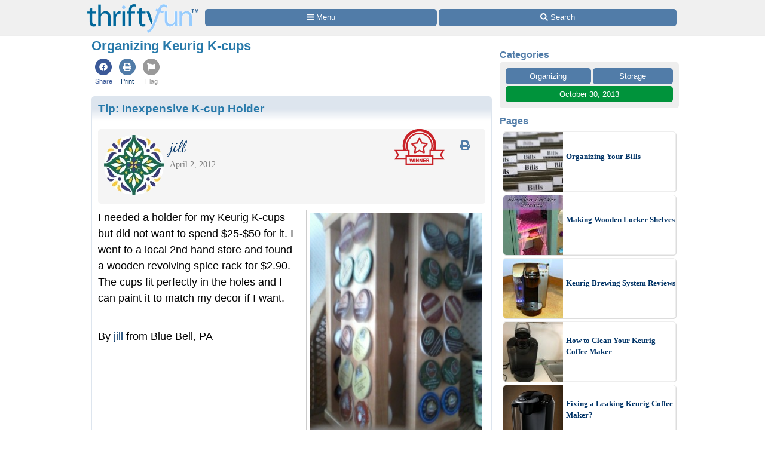

--- FILE ---
content_type: text/html
request_url: https://www.thriftyfun.com/Organizing-Keurig-K-cups.html
body_size: 16707
content:
<!doctype html>
<html lang="en" xmlns="http://www.w3.org/1999/xhtml" xmlns:fb="https://www.facebook.com/2008/fbml"><head><meta charset="utf-8"><title>Organizing Keurig K-cups | ThriftyFun</title><meta http-equiv="X-UA-Compatible" content="IE=edge"><meta http-equiv="Content-Language" content="en"><meta name="Description" content="Keurig coffee makers are a fast and easy way to have a delicious cup of coffee in the morning. Keep your different flavors of K-cups organized so you can find the one you want, when you need it. This is a guide about organizing Keurig K-cups."><meta name="robots" content="index,follow,max-image-preview:large"><meta name="viewport" content="width=device-width,minimum-scale=1,initial-scale=1"><meta property="fb:app_id" content="188693417815572"><meta property="og:image" content="https://img.thrfun.com/img/085/082/kcups_x1.jpg"><meta property="og:site_name" content="ThriftyFun"><meta property="og:title" content="Organizing Keurig K-cups"><meta property="og:type" content="article"><meta property="og:url" content="https://www.thriftyfun.com/Organizing-Keurig-K-cups.html"><meta property="og:description" content="Keurig coffee makers are a fast and easy way to have a delicious cup of coffee in the morning. Keep your different flavors of K-cups organized so you can find the one you want, when you need it. This is a guide about organizing Keurig K-cups."><link rel="canonical" href="https://www.thriftyfun.com/Organizing-Keurig-K-cups.html"><link href="https://fonts.googleapis.com/css?family=Dancing%20Script&amp;display=swap" media="all" rel="stylesheet"><style>html{color:#000;background:#FFF}body{font:18px/1.5 verdana,helvetica,clean,sans-serif;*font-size:small;*font:x-small;margin:0;padding:0}a:visited,a:link{color:#036;text-decoration:none}a:hover{color:#999;text-decoration:underline}div,h4{margin:0}h1,h2,h3{margin:1em 0}p{margin-bottom:1em}div,h1,h2,h3,h4,p{padding:0}img{border:0}h1,h2,h3,h4{font-weight:bold}h4{font-size:100%}h1{font-size:138.5%}h2{font-size:123.1%}h3{font-size:108%}.tf_gd_sel{-webkit-appearance:none;font-size:16px;height:100%;left:0;opacity:0;position:absolute;top:0;width:100%}.tf_gd_btn{background:#517ca8;border-radius:5px;border-width:0;box-sizing:border-box;color:#fff;cursor:pointer;display:inline-block;font-style:normal;font-weight:normal;line-height:1.5;overflow:hidden;padding:.4em 1em;text-align:center;text-decoration:none;vertical-align:middle;white-space:pre}.tf_gd_nil{-webkit-appearance:none;background:0;border:0;margin:0;padding:0;text-decoration:none}button.tf_gd_nil{line-height:19.5px}.tf_gd_rbn{box-sizing:border-box;clear:both;display:-webkit-box-flex;display:-moz-box-flex;display:-webkit-flex;display:-ms-flex;display:flex;margin:20px auto 10px;position:relative;text-align:center;width:100%}.tf_gd_rbn_btn,a.tf_gd_rbn_btn{background:#517ca8;border-radius:5px;color:#fff;cursor:pointer;display:inline-block;flex:1 1 30%;margin-right:3px;max-height:1.8em;overflow:hidden;padding:.4em 1em;text-decoration:none;text-overflow:ellipsis;white-space:pre;width:25%}.tf_gd_rbn_thb,a.tf_gd_rbn_thb{background:#00933B;flex:1 1 30%;max-width:72px}.tf_gd_rbn_flg,a.tf_gd_rbn_flg{background:#999;flex:1 1 3%;max-width:26px;min-width:26px}.tf_gd_rbn_min,a.tf_gd_rbn_min{flex:1 1 30%;max-width:144px}.tf_gd_rbn_lbl,.tf_gd_rbn_rpy{background:#fff;color:#00933B;cursor:auto;flex:1 1 20%;padding:.4em 0;text-align:right}.tf_gd_rbn_rpy{flex:1 1 50%}.tf_gd_btn,.tf_gd_rbn,.tf_gd_fnt{font-family:"Lucida Grande","Lucida Sans Unicode",sans-serif;font-size:13px;font-weight:normal}.sb_26{background:#fff;border-radius:4px;color:#517ca8;display:inline-block;height:15px;padding:3px;vertical-align:top;width:15px}.sb_26 .ga{margin-top:-1px}.sb_26 .sa{height:15px;margin-top:-1px;width:15px}.sb_14{color:#517ca8;font-family:"Lucida Grande","Lucida Sans Unicode",sans-serif;font-size:16px;font-weight:bold;margin:0 10px;padding-top:10px;text-align:left}.sb_17{bottom:72px;position:fixed;width:300px}.sb_10{background:#eee;border-radius:5px;box-sizing:border-box;clear:both;display:-webkit-box-flex;display:-moz-box-flex;display:-webkit-flex;display:-ms-flex;display:flex;flex-wrap:wrap;font-family:"Lucida Grande","Lucida Sans Unicode",sans-serif;font-size:13px;margin:0 10px}a.sb_9,span.sb_9{background:#517ca8;border-radius:5px;box-sizing:border-box;color:#fff;flex:1 1 auto;margin:0 3px 3px 0;max-height:2.2em;min-width:80px;overflow:hidden;padding:.3em 1em;text-decoration:none;white-space:pre}a.sb_9{cursor:pointer}.sb_3{padding:10px 7px 7px 10px}a.sb_1{background:#517ca8;border-radius:5px;box-sizing:border-box;color:#fff;cursor:pointer;flex:1 1 33%;margin:0 3px 3px 0;overflow:hidden;padding:.3em 1em;text-align:left;text-decoration:none;text-overflow:ellipsis;white-space:pre}.sb_2{box-sizing:border-box;flex:1 1 33%;margin:0 3px 0 0;padding:0 1em}#sb_27{margin:0 0 10px 0;width:100%}#_tf_28{margin-bottom:0;margin-top:0}.sa-gsocial{color:#517ca8;font-size:28px;padding:1px}.sa-c-white{color:#fff}.st_tf18340595_29{box-sizing:border-box;margin:0 -2px;overflow:hidden;text-align:left;width:100%}.st_tf18340595_30{box-sizing:border-box;display:inline-block;vertical-align:top}.st_tf18340595_32{box-sizing:border-box;display:-webkit-box-flex;display:-moz-box-flex;display:-webkit-flex;display:-ms-flex;display:flex;flex-wrap:wrap;font-size:16px;min-height:58px;overflow:hidden;width:100%}.st_tf18340595_35{color:#537DA6;cursor:pointer;display:inline-block;flex:1 1 auto;flex-align:center;line-height:18px;padding:5px 3px;text-align:center;vertical-align:top}.st_tf18340595_40{font-size:11px;text-align:center}.st_tf18340595_43{color:#3B5998}.st_tf18340595_39{color:#999}.img_ctr{text-align:center}html{background:#fff}body{background:#fff;margin:0 auto;max-width:1000px}#tf_body{background:#fff}#tf_hdr_bkg{background:#f0f0f0;border-bottom:solid 2px #eee;box-sizing:border-box;font-size:16px;height:45px;left:0;position:absolute;text-align:center;top:0;width:100%;z-index:10001}#hdr_61,#hdr_62{box-sizing:border-box;display:-webkit-box-flex;display:-moz-box-flex;display:-webkit-flex;display:-ms-flex;display:flex;margin:0 auto;max-width:1000px;white-space:pre;width:100%}#hdr_64{display:none}#hdr_65{height:36px;margin:5px 4px 0;vertical-align:top;width:140px}#hdr_66{box-sizing:border-box;display:inline-block;float:left;width:148px}#tf_hdr_arg{box-sizing:border-box;display:inline-block;width:calc(100% - 148px)}#hdr_67{box-sizing:border-box;display:-webkit-box-flex;display:-moz-box-flex;display:-webkit-flex;display:-ms-flex;display:flex;font-family:"Lucida Grande","Lucida Sans Unicode",sans-serif;font-size:13px;height:30px;margin-top:7px;padding:0 4px 0 5px;text-align:left;width:100%}a.hdr_70,span.hdr_70{display:none}a.hdr_69,span.hdr_69{display:inline-block}a.hdr_68,span.hdr_68{background:#517ca8;box-sizing:border-box;color:#fff;cursor:pointer;flex:1 1 auto;margin-right:1px;max-height:2.2em;min-width:16%;overflow:hidden;padding:.3em 0;text-align:center;text-decoration:none;white-space:pre}a.hdr_68:first-child,span.hdr_68:first-child{border-bottom-left-radius:5px;border-top-left-radius:5px}a.hdr_68:last-child,span.hdr_68:last-child{border-bottom-right-radius:5px;border-top-right-radius:5px}#hdr_71{height:45px}.hdr_act_msg{color:#a9bfd6;font-size:smaller;vertical-align:top}#ftr_72{clear:both;font-size:14px;margin:10px 0 126px 0;padding:20px;text-align:center}#tf_hdr_arw{bottom:19px;color:#517ca8;display:none;font-size:38px;height:38px;right:5px;position:fixed;width:38px;z-index:10002}.tf_gd_ad{display:inline-block;text-align:center}.tf_gd_tb{overflow:auto;overflow-y:hidden}.tf_gd_img{border:0;box-sizing:border-box;display:inline-block;float:right;height:auto;margin:0;max-width:calc(100% - 350px);min-width:150px;padding:0 0 10px 20px}.tf_gd_bdr{border-style:solid;border-width:1px}.tf_gd_big{font-size:16px}.tf_gd_bwd{min-width:30%}.tf_gd_bsm{font-size:10px}.tf_gd_rgt{float:right;margin-left:10px}.tf_gd_lft{float:left;margin-right:10px}.tf_gd_fd_act{cursor:pointer}.tf_gd_fd_div{position:relative}.tf_gd_fd_fade{background:rgba(255,255,255,0.5);background:linear-gradient(rgba(255,255,255,0),rgba(255,255,255,0.75),rgba(255,255,255,1));bottom:0;box-sizing:border-box;height:2em;overflow:hidden;position:absolute;text-align:center;width:100%;z-index:10}.tf_gd_fd_wbn{margin:5px;text-align:center}.tf_gdb_wht,a.tf_gdb_wht{background:#fff;color:#517ca8}.tf_gdb_grn,a.tf_gdb_grn{background:#00933B}.tf_gdb_gry,a.tf_gdb_gry{background:#ccc}.tf_gdb_drk,a.tf_gdb_drk{background:#999}.tf_gdb_red,a.tf_gdb_red{background:#C92228}.tf_gdb_orn,a.tf_gdb_orn{background:orange}.tf_gdb_brn,a.tf_gdb_brn{background:#945200}.tf_gdb_prp,a.tf_gdb_prp{background:#aa27a4}.tf_gdb_fbk,a.tf_gdb_fbk{background:#3B5998}.tf_gdc_blk,a.tf_gdc_blk{border-color:#000;color:#000}.tf_gdc_grn,a.tf_gdc_grn{border-color:#00933B;color:#00933B}.tf_gdc_gry,a.tf_gdc_gry{border-color:#ccc;color:#ccc}.tf_gdc_drk,a.tf_gdc_drk{border-color:#555;color:#555}.tf_gdc_red,a.tf_gdc_red{border-color:#C92228;color:#C92228}.tf_gdc_orn,a.tf_gdc_orn{border-color:orange;color:orange}.tf_gdc_brn,a.tf_gdc_brn{border-color:#945200;color:#945200}.tf_gdc_prp,a.tf_gdc_prp{border-color:#aa27a4;color:#aa27a4}.tf_gdc_fbk,a.tf_gdc_fbk{border-color:#3B5998;color:#3B5998}.tf_gd_clr{clear:both}.tf_gd_nw{white-space:nowrap}.bnr_tf{display:none}.bv2m_loc{clear:both;display:-webkit-box-flex;display:-moz-box-flex;display:-webkit-flex;display:-ms-flex;display:flex;flex-wrap:wrap;margin-right:5px}.bv2m_wrp,.bv2n_wrp{background:#fff;box-sizing:border-box;display:inline-block;flex:1 1 240px;margin:5px 0 0 5px;max-width:520px;min-width:260px;position:relative;vertical-align:top;width:100%}.bv2m_pad{background:#fff;margin:0 5px}.bv2m_div,.bv2n_div{border-radius:5px;border:solid 1px #eee;box-sizing:border-box;box-shadow:1px 1px 0 #ddd;cursor:pointer;text-align:left}.bv2m_div{height:176px}.bv2n_div{height:101px}.bv2m_ad{border-radius:5px;border:solid 1px #eee;box-shadow:1px 1px 0 #ddd;box-sizing:border-box;padding-right:5px}.bv2m_txt,.bv2n_txt{box-sizing:border-box;display:inline-block;font-family:Verdana;margin:0 0 0 5px;min-height:24px;overflow:hidden;vertical-align:middle;position:relative}.bv2m_txt{font-size:14px;max-height:175px;width:calc(100% - 180px)}.bv2n_txt{font-size:13px;max-height:100px;width:calc(100% - 105px)}.bv2m_byl{display:inline-block;margin-top:5px;width:100%}.bv2m_fdr{background:rgba(255,255,255,0.5);background:linear-gradient(rgba(255,255,255,0),rgba(255,255,255,0.6),rgba(255,255,255,0.9),rgba(255,255,255,1));bottom:0;box-sizing:border-box;display:block;height:20px;left:0;position:absolute;right:0}.bv2m_ttl{display:inline-block;font-weight:bold;margin:5px 0;width:100%}.bv2m_rlt{background:#fff;border-radius:5px;box-sizing:border-box;color:#517ca8;display:inline-block;text-align:left}.bv2m_img,.bv2n_img{border-bottom-left-radius:5px;border-top-left-radius:5px;border:0 !important;box-sizing:border-box;display:inline-block;vertical-align:middle}.bv2m_img{max-height:175px;width:175px}.bv2n_img{max-height:100px;width:100px}.bv2m_bnr,.bv2n_bnr{box-sizing:border-box;max-height:25px;width:auto}.bv2m_dnr,.bv2n_dnr{background:#F0F0F0;border-top-left-radius:5px;box-sizing:border-box;height:25px;left:1px;position:absolute;text-align:left;top:0}.bv2m_dnr{width:175px}.bv2n_dnr{width:100px}p{margin:10px 0 0;text-align:left}h1{color:#2779aa;font-size:123.1%}h2,h3{color:#333;font-size:108%}ul{margin:10px 0 0;text-align:left}ul>li{list-style-type:disc;margin:0 1.5em 0.5em}li.lh,lh{display:inline-block;font-weight:bold;list-style-type:none;margin:10px 0 0}ol{margin:10px 0;text-align:left}ol>li{list-style-position:inside;list-style-type:decimal;margin:10px 8px 0}.art_sbdy{background:#fff;border:0;display:inline-block;margin:0 10px 5px;overflow:visible;padding:0;vertical-align:top;width:calc(100% - 20px)}button.art{float:right;margin-left:10px;vertical-align:middle}div.art{background:#dde5ee;background:linear-gradient(#dde5ee 20px,#fff 40px,#fff);border:0;clear:both;margin:10px -10px 10px;padding:5px 10px 0;text-align:left}div.art:first-child{margin-top:0}div.art img.art_img{margin-left:-10px}hr.art{border:0;border-top:.5em solid #eee;clear:both;margin-top:1em}h2.art{color:#27aa6d;font-weight:bold;text-align:left}h3.art,h4.art{color:#2779aa;font-weight:bold;text-align:left}p.art{padding:0}div.art2{background:#"#DDEEE6";background:linear-gradient(#ddeee6 20px,#fff 40px,#fff)}.jump{cursor:pointer}.top{margin-top:0 !important}div.art_img{float:right;margin-top:0px;text-align:center}img.art_img{border:0;padding:0;max-width:100%;height:auto}img.avatar{border-radius:50%;height:auto;float:left;margin-bottom:5px;margin-right:5px;vertical-align:middle;width:100px}img.photo{border:0;padding:0;max-width:100%;height:auto}.fbc{margin-left:20px}.fb_hdr{background:#f5f5f5;border-radius:5px;margin:20px 0 10px;padding:10px}.fb_hdr_top{background:#f5f5f5;border-radius:5px;margin-bottom:10px;padding:10px}.fb_ach{color:#036;font-size:15px;font-variant:small-caps}div.fb_flx,p.fb_flx{display:-webkit-box-flex;display:-moz-box-flex;display:-webkit-flex;display:-ms-flex;display:flex;margin:0;padding:0}span.fb_flx,a.fb_flx{flex:1 1 auto;font-family:Verdana;font-size:.75em}div.fb_flx_avt,p.fb_flx_avt{margin-left:110px}.fb_spc{height:10px}p.fb_ftr{clear:both;font-family:Verdana;font-size:.75em;padding:0px 0}a.fb_rpt{color:gray;text-align:right}a.fb_win{color:#c3252b;text-align:right}.fb_wmg{float:right;padding-left:20px;position:relative;top:-10px}.fb_hlp{color:#090;text-align:right;white-space:pre}.fb_hlp_cnt{font-weight:bold}.fb_hlp_zero{display:none}.art_fb_dt{color:grey}a.fb_by:visited,a.fb_by:link{color:#036}.fb_name{font-family:"Dancing Script","Brush Script MT","Segoe Script",cursive;font-size:200%}button.center,span.center{clear:both;display:block;margin:15px auto !important}img.center{border:0;box-shadow:0;display:block;margin:0;margin:15px auto !important;padding:0}.art.blue,.sec.blue{color:#2779AA}a.blue,a.blue:hover,a.blue:active{color:#517ca8;text-decoration:none}.ado{box-sizing:border-box;clear:both;margin:30px auto;max-width:336px}.adp{background:#ccc;border-radius:3px;color:#fff;float:right;font-size:9px;margin:5px;padding:3px 5px}.adx{clear:both}.ads{display:block;max-width:100%;width:336px}.img_max{background-image:url(data:image/svg+xml;charset=utf-8,%3csvg%20xmlns%3d%22http%3a%2f%2fwww.w3.org%2f2000%2fsvg%22%20width%3d%2224%22%20height%3d%2224%22%20viewBox%3d%220%200%2024%2024%22%3e%3cstyle%3e.st0%7bfill%3a%23fff%7d%3c%2fstyle%3e%3cpath%20class%3d%22st0%22%20d%3d%22M13%2010h-3v3h-2v-3h-3v-2h3v-3h2v3h3v2zm8.172%2014l-7.387-7.387c-1.388.874-3.024%201.387-4.785%201.387-4.971%200-9-4.029-9-9s4.029-9%209-9%209%204.029%209%209c0%201.761-.514%203.398-1.387%204.785l7.387%207.387-2.828%202.828zm-12.172-8c3.859%200%207-3.14%207-7s-3.141-7-7-7-7%203.14-7%207%203.141%207%207%207z%22%2f%3e%3c%2fsvg%3e);background-position:center;background-repeat:no-repeat;color:#fff;cursor:pointer;font-size:10px;height:24px;position:relative;text-align:center;top:-42px;width:100%}svg:not(:root).sa{overflow:visible}.sa{display:inline-block;font-size:inherit;height:1em;overflow:visible;vertical-align:-.125em}.sa-w-14{width:0.875em}.sa-w-16{width:1em}.sa-fw{width:1.25em}.sa-w-18{width:1.125em}.in234{display:none}@media(min-width:524px){.st_tf18340595_29{margin:0}.in234{display:inline}}@media(min-width:774px){.st_tf18340595_35{padding:5px}body{background:#fff}a.hdr_68,span.hdr_68{border-radius:5px;margin-right:3px}#hdr_65{height:48px;margin:7px 6px 0;width:186px}#hdr_66{box-sizing:border-box;display:inline-block;width:198px}#tf_hdr_arg{box-sizing:border-box;display:inline-block;width:calc(100% - 199px)}#tf_hdr_bkg{height:60px}#hdr_67{margin-top:15px}a.hdr_70{display:inline-block}#hdr_71{height:60px}.tf_gd_img{border:1px solid #ccc;margin:0 0 10px 10px;max-width:initial;min-width:300px;padding:5px}.tf_gd_fd_fmob{display:none}.bv2m_wrp{flex:1 1 320px;max-width:640px;min-width:320px}h1{margin:0 0 10px}h2,h3,h4{margin:20px 0 10px}ol>li{list-style-position:outside;margin:10px 2.5em 0}ul>li{list-style-position:outside;margin:0 2.5em 0.5em}p.art{padding:0}img.art_img{border:1px solid #ccc;padding:5px}img.photo{border:1px solid #ccc;padding:5px}img.center{clear:both;display:block}.img_max{top:-48px}.in234{display:inline}}@media(min-width:1024px){.sb_14{margin:0}.sb_10{margin:0}a.sb_1{flex:1 1 100%}a.sb_2{flex:1 1 100%}#sb_27{background:#fff;display:inline-block;margin-top:10px;text-align:center;vertical-align:top;width:300px}.art_sbdy{margin:0 3px 5px;min-height:1000px;padding:0 10px 10px;width:calc(100% - 330px)}div.art{border-radius:5px;border:solid #dde5ee 1px;margin:10px 0 10px;padding-bottom:10px;text-align:left}hr.art{width:calc(100% - 20px)}.in234{display:inline}}@media print{#sb_27{display:none}.st_tf18340595_29{display:none}#tf_hdr_bkg{background:#fff;border:none}#hdr_66{text-align:center;width:100%}#tf_hdr_arg{display:none}#ftr_72{margin-bottom:0}#tf_hdr_arw{display:none}.tf_gd_btn{display:none}.tf_gd_rbn{display:none}.fb_hdr_top{margin-bottom:10px}.admanager{display:none}.ado{display:none}.adp{display:none}.noprint{display:none}.art{margin-bottom:0;clear:both}img.art_img{max-height:288px;vertical-align:top;width:auto}.tf_gd_img{float:left;padding:0 20px 10px 0}body{background:#fff;color:#333;font-family:Georgia,Times,serif;margin:0 auto;max-width:1000px}img,li,p{break-inside:avoid;orphans:3;page-break-inside:avoid;widows:3}h1{font-family:Georgia,Times,cursive;font-size:36px;font-weight:bold;margin:0}h1,h2,h3,h4,h5,h6,h7{break-after:avoid;page-break-after:avoid}hr{border:solid 2px #ccc}ol{column-gap:2em;margin-top:0}ul{column-count:2;column-gap:2em;margin-top:0}}@media screen{.printonly{display:none}}</style><link as="script" href="https://c.amazon-adsystem.com/aax2/apstag.js" rel="preload"><link as="style" href="https://fonts.googleapis.com/css?family=Dancing%20Script&amp;display=swap" rel="preload"><link as="script" href="https://www.googletagmanager.com/gtag/js?id=G-1S8JR9B2QT" rel="preload"><link as="script" href="https://securepubads.g.doubleclick.net/tag/js/gpt.js" rel="preload"><link as="script" href="https://code.jquery.com/jquery-3.6.0.min.js" rel="preload"></head><body><a id="top" role="none"></a><div id="tf_hdr_bkg"><div id="hdr_63"><div id="hdr_61"><div id="hdr_66"><a aria-label="Home Page" data-google-interstitial="false" href="//www.thriftyfun.com/"><img alt="" height="48" id="hdr_65" nopin="nopin" src="//img.thrfun.com/images/thriftyfun186x48.png" width="186"></a></div><div id="tf_hdr_arg"><div id="hdr_67"><a aria-label="Site Menu" class="hdr_68 hdr_69" data-google-interstitial="false" href="//www.thriftyfun.com/tf/menu.html"><svg aria-hidden="true" focusable="false" data-prefix="fas" data-icon="bars" class="sa sa-bars sa-w-14" role="img" xmlns="http://www.w3.org/2000/svg" viewBox="0 0 448 512"><use xlink:href="#sa-bars"></use></svg><span class="in234"> Menu</span></a><a aria-label="Site Search" class="hdr_68 hdr_69" data-google-interstitial="false" href="//www2.thriftyfun.com/search/google_results.lasso"><svg aria-hidden="true" focusable="false" data-prefix="fas" data-icon="search" class="sa sa-search sa-w-16" role="img" xmlns="http://www.w3.org/2000/svg" viewBox="0 0 512 512"><use xlink:href="#sa-search"></use></svg><span class="in234"> Search</span></a></div></div></div><div id="hdr_64"><div id="hdr_62">social</div></div></div></div><div id="hdr_71"></div><div class="art_sbdy"><h1 id="_tf_28">Organizing Keurig K-cups</h1><div class="st_tf18340595_29"><div class="st_tf18340595_30"><div class="st_tf18340595_32"><a class="jumpnew st_tf18340595_35" data-google-interstitial="false" href="https://www.facebook.com/dialog/share?href=https%3a%2f%2fwww.thriftyfun.com%2fOrganizing-Keurig-K-cups.html&amp;app_id=188693417815572&amp;display=page&amp;hashtag=%23ThriftyFun&amp;redirect_uri=https%3a%2f%2fwww.thriftyfun.com%2fOrganizing-Keurig-K-cups.html"><span class="st_tf18340595_43 sa-gsocial"><svg aria-hidden="true" focusable="false" data-prefix="fab" data-icon="facebook" class="sa sa-facebook sa-w-16" role="img" xmlns="http://www.w3.org/2000/svg" viewBox="0 0 1024 1024"><circle cx="512" cy="512" r="512" fill="currentColor"></circle><use xlink:href="#sa-facebook" class="sa-c-white" transform="translate(256,256)"></use></svg></span><div class="st_tf18340595_40 st_tf18340595_43">Share</div></a><a class="jump st_tf18340595_35" data-google-interstitial="false" href="//www2.thriftyfun.com/print.lasso?tf_index=tf18340595"><span class="sa-gsocial"><svg aria-hidden="true" focusable="false" data-prefix="fas" data-icon="print" class="sa sa-print sa-w-16" role="img" xmlns="http://www.w3.org/2000/svg" viewBox="0 0 1024 1024"><circle cx="512" cy="512" r="512" fill="currentColor"></circle><use xlink:href="#sa-print" class="sa-c-white" transform="translate(256,256)"></use></svg></span><div class="st_tf18340595_40">Print</div></a><a class="jump st_tf18340595_35" data-google-interstitial="false" href="//www2.thriftyfun.com/_dialogs/report.lasso?article=tf18340595"><span class="st_tf18340595_39 sa-gsocial"><svg aria-hidden="true" focusable="false" data-prefix="fas" data-icon="flag" class="sa sa-flag sa-w-16" role="img" xmlns="http://www.w3.org/2000/svg" viewBox="0 0 1024 1024"><circle cx="512" cy="512" r="512" fill="currentColor"></circle><use xlink:href="#sa-flag" class="sa-c-white" transform="translate(256,256)"></use></svg></span><div class="st_tf18340595_40 st_tf18340595_39">Flag</div></a></div></div></div><div class="art art_wrp" id="tf_tf87966778"><h3 class="art top"><a href="https://www.thriftyfun.com/tf87966778.tip.html" class="art blue" itemprop="url">Tip: <span itemprop="name headline">Inexpensive K-cup Holder</span></a></h3><div class="fb_hdr"><a href="//www.thriftyfun.com/tf/profile/496/thr779496/index.html"><img  class="_im251816 avatar" height="100" onerror="imgerr(this)" src="https://img.thrfun.com/img/251/816/istock_25_ts3.jpg" width="100"></a><a class="tf_gd_nil" href="https://www.thriftyfun.com/tf87966778.tip.html?print"><span class="tf_gd_btn tf_gd_fnt tf_gdb_wht tf_gd_big tf_gd_rgt" style="background:none;"><span class="sa-fw"><svg aria-hidden="true" focusable="false" data-prefix="fas" data-icon="print" class="sa sa-print sa-w-16" role="img" xmlns="http://www.w3.org/2000/svg" viewBox="0 0 512 512"><use xlink:href="#sa-print"></use></svg></span></span></a><a href="//www.thriftyfun.com/tf/contest/000/719.html" rel="nofollow" target="_blank"><img  class="fb_wmg" height="60" src="//img.thrfun.com/images/winner_banner_small2.png" width="84"></a><div class="fb_flx fb_flx_avt"><span class="fb_flx"><a href="//www.thriftyfun.com/tf/profile/496/thr779496/index.html" class="fb_by" itemprop="url" target="_top"><span itemprop="name" class="fb_name">jill</span></a></span></div><div class="fb_flx fb_flx_avt"><span class="art_fb_dt fb_flx">April 2, 2012</span></div><div class="tf_gd_clr"></div></div><p itemprop="text"><img  alt="Spice rack for Keurig K-cups" class="_im14233 tf_gd_img" height="400" onerror="imgerr(this)" src="https://img.thrfun.com/img/014/233/keurig_kcups_s.jpg" width="300">I needed a holder for my Keurig K-cups but did not want to spend $25-$50 for it. I went to a local 2nd hand store and found a wooden revolving spice rack for $2.90. The cups fit perfectly in the holes and I can paint it to match my decor if I want.

<div class="tf_gd_ad"><div class="ado" id="_tf_53"><div class="adp">Advertisement</div><br><ins class="admanager ads" id="dfp_54"></ins><div class="adx"></div></div></div><P>By <a href="//www.thriftyfun.com/tf/profile/496/thr779496/index.html">jill</a> from Blue Bell, PA</p><div class="tf_gd_rbn"><a class="tf_gd_rbn_btn tf_gd_rbn_min tf_gdb_red" data-google-interstitial="false" href="https://www.pinterest.com/pin/create/button/?url=https%3a%2f%2fwww.thriftyfun.com%2ftf87966778.tip.html&amp;media=https%3a%2f%2fimg.thrfun.com%2fimg%2f014%2f233%2fkeurig_kcups_l.jpg&amp;description=I%20needed%20a%20holder%20for%20my%20Keurig%20K-cups%20but%20did%20not%20want%20to%20spend%20%2425-%2450%20for%20it.%20I%20went%20to%20a%20local%202nd%20hand%20store%20and%20found%20a%20wooden%20revolving%20spice%20rack%20for%20%242.90.%20The%20cups%20fit%20perfectly%20in%20the%20holes%20and%20I%20can%20paint%20it%20to%20match%20my%20decor%20if%20I%20want." rel="nofollow noopener" target="_blank"><span class="in234"><span class="sa-fw"><svg aria-hidden="true" focusable="false" data-prefix="fab" data-icon="pinterest" class="sa sa-pinterest sa-w-16" role="img" xmlns="http://www.w3.org/2000/svg" viewBox="0 0 496 512"><use xlink:href="#sa-pinterest"></use></svg></span> </span>Pin it!</a></div><!-- fbphtfhtf87966778 --><center><a class="tf_gd_nil" href="https://www.thriftyfun.com/tf87966778.tip.html#feedback"><span class="tf_gd_btn tf_gd_fnt tf_gdb_wht tf_gdc_drk tf_gd_bdr tf_gd_bwd" style="margin-top:10px;">Read More <span class="in234">Comments</span></span></a></center></div><a name="firstsolution"></a><div class="art art2"><h2 class="art top">More Solutions</h2><p class="art">This page contains the following solutions.</p></div><div class="art art_wrp" id="tf_tf94351473"><h3 class="art top"><a href="https://www.thriftyfun.com/Use-Spice-Rack-for-Coffee-Pods.html" class="art blue" itemprop="url">Tip: <span itemprop="name headline">Use Spice Rack for Coffee Pods</span></a></h3><div class="fb_hdr"><a href="//www.thriftyfun.com/tf/profile/547/thr980547/index.html"><img  class="_im247645 avatar" height="100" onerror="imgerr(this)" src="https://img.thrfun.com/img/247/645/image247645_ts1.jpg" width="100"></a><a class="tf_gd_nil" href="https://www.thriftyfun.com/Use-Spice-Rack-for-Coffee-Pods.html?print"><span class="tf_gd_btn tf_gd_fnt tf_gdb_wht tf_gd_big tf_gd_rgt" style="background:none;"><span class="sa-fw"><svg aria-hidden="true" focusable="false" data-prefix="fas" data-icon="print" class="sa sa-print sa-w-16" role="img" xmlns="http://www.w3.org/2000/svg" viewBox="0 0 512 512"><use xlink:href="#sa-print"></use></svg></span></span></a><div class="fb_flx fb_flx_avt"><span class="fb_flx"><a href="//www.thriftyfun.com/tf/profile/547/thr980547/index.html" class="fb_by" itemprop="url" target="_top"><span itemprop="name" class="fb_name">Sandi/Poor But Proud</span></a><br><span class="fb_ach">Gold Post Medal for All Time! 969&nbsp;Posts</span></span></div><div class="fb_flx fb_flx_avt"><span class="art_fb_dt fb_flx">August 25, 2015</span></div><div class="tf_gd_clr"></div></div><p itemprop="description">My friend got a spice rack from a friend but she is not crazy about the sleek lines. I agree I love old spice racks. We both love Keurig coffee pods so I told her how these would fit.</p><p class="art img_ctr"><a href="https://www.thriftyfun.com/Use-Spice-Rack-for-Coffee-Pods.html"><img alt="Use Spice Rack for Coffee Pods" height="802" itemprop="thumbnailUrl" onerror="imgerr(this)" data-src="https://img.thrfun.com/img/110/429/coffee_pods_m2.jpg" width="450" src="[data-uri]" class="_im110429 art_img photo tf_img_lzy"></a></p><div class="tf_gd_rbn"><a class="tf_gd_rbn_btn tf_gd_rbn_min tf_gdb_red" data-google-interstitial="false" href="https://www.pinterest.com/pin/create/button/?url=https%3a%2f%2fwww.thriftyfun.com%2fUse-Spice-Rack-for-Coffee-Pods.html&amp;media=https%3a%2f%2fimg.thrfun.com%2fimg%2f110%2f429%2fcoffee_pods_l2.jpg&amp;description=My%20friend%20got%20a%20spice%20rack%20from%20a%20friend%20but%20she%20is%20not%20crazy%20about%20the%20sleek%20lines.%20I%20agree%20I%20love%20old%20spice%20racks.%20We%20both%20love%20Keurig%20coffee%20pods%20so%20I%20told%20her%20how%20these%20would%20fit." rel="nofollow noopener" target="_blank"><span class="in234"><span class="sa-fw"><svg aria-hidden="true" focusable="false" data-prefix="fab" data-icon="pinterest" class="sa sa-pinterest sa-w-16" role="img" xmlns="http://www.w3.org/2000/svg" viewBox="0 0 496 512"><use xlink:href="#sa-pinterest"></use></svg></span> </span>Pin it!</a></div><center><a class="tf_gd_nil" href="https://www.thriftyfun.com/Use-Spice-Rack-for-Coffee-Pods.html"><span class="tf_gd_btn tf_gd_fnt tf_gdb_wht tf_gdc_drk tf_gd_bdr tf_gd_bwd">Read More...</span></a></center><div class="tf_gd_clr"></div></div><a name="firstRequest"></a><div class="art art2"><h2 class="art top">3 Questions</h2><p class="art">Here are the questions asked by community members. Read on to see the answers provided by the ThriftyFun community.</p></div><div class="art art_wrp" id="tf_tf76791403"><h3 class="art top"><a href="https://www.thriftyfun.com/tf76791403.tip.html" class="art blue" itemprop="url">Question: <span itemprop="name headline">K Cup Holder Ideas?</span></a></h3><div class="fb_hdr"><a href="//www.thriftyfun.com/tf/profile/969/thr475969/index.html"><img  height="100" onerror="imgerr(this)" data-src="https://img.thrfun.com/img/244/247/image244247_ts1.jpg" width="100" src="[data-uri]" class="_im244247 avatar tf_img_lzy"></a><a class="tf_gd_nil" href="https://www.thriftyfun.com/tf76791403.tip.html?print"><span class="tf_gd_btn tf_gd_fnt tf_gdb_wht tf_gd_big tf_gd_rgt" style="background:none;"><span class="sa-fw"><svg aria-hidden="true" focusable="false" data-prefix="fas" data-icon="print" class="sa sa-print sa-w-16" role="img" xmlns="http://www.w3.org/2000/svg" viewBox="0 0 512 512"><use xlink:href="#sa-print"></use></svg></span></span></a><div class="fb_flx fb_flx_avt"><span class="fb_flx"><a href="//www.thriftyfun.com/tf/profile/969/thr475969/index.html" class="fb_by" itemprop="url" target="_top"><span itemprop="name" class="fb_name">Holly</span></a><br><span class="fb_ach">Silver Post Medal for All Time! 364&nbsp;Posts</span></span></div><div class="fb_flx fb_flx_avt"><span class="art_fb_dt fb_flx">November 17, 2010</span></div><div class="tf_gd_clr"></div></div><p itemprop="text">I put the Keurig K cups into a large bowl, but it looked messy. There are lovely holders for purchase in stores (and some custom made ones on eBay that are quite tempting), but I was wondering if anyone had an alternative idea.

<div class="tf_gd_ad"></div><p>Thanks.

<P>By <a href="//www.thriftyfun.com/tf/profile/969/thr475969/index.html">Holly</a> from Dallas, TX</p><div class="tf_gd_clr"></div><h4 class="art">Answers</h4><div id="fb_tff74878159"><div class="fb_hdr"><a href="//www.thriftyfun.com/tf/profile/082/thr717082/index.html"><img  height="100" onerror="imgerr(this)" data-src="https://img.thrfun.com/img/245/931/image245931_ts.jpg" width="100" src="[data-uri]" class="_im245931 avatar tf_img_lzy"></a><div class="fb_flx fb_flx_avt"><span class="fb_flx"><a href="//www.thriftyfun.com/tf/profile/082/thr717082/index.html" class="fb_by" itemprop="url" target="_top"><span itemprop="name" class="fb_name">Lisa</span></a></span></div><div class="fb_flx fb_flx_avt"><span class="art_fb_dt fb_flx">November 17, 2010</span><span class="fb_hlp fb_flx fb_hlp_zero"><span class="fb_hlp_cnt" id="hlp-tff74878159">0</span> found this helpful</span></div><div class="tf_gd_clr"></div></div><p class="art">We bought ours from Bed Bath & Beyond with one of their coupons a couple years ago.  I did a search, but don&#39;t see one exactly like it available.  This is the closest, except it doesn&#39;t swivel:<div class="ado" id="_tf_55"><div class="adp">Advertisement</div><br><ins class="admanager ads" id="dfp_56"></ins><div class="adx"></div></div><br><a href="http://www.bedbathandbeyond.com/product.asp?SKU=16026212" rel="nofollow noopener" target="_blank">www.bedbathandbeyond.com/<wbr>product.asp?SKU=16026212</a><p class="art">It&#39;s just one sided, and stands close to the wall (we don&#39;t have much space, and the carousel types take up too much room), and it holds 25 cups.  If we didn&#39;t have this one, I&#39;d consider the drawer kind.  It wouldn&#39;t take up more space since the machine sits on it, and you just close the drawer and they disappear! <br><a href="http://www.bedbathandbeyond.com/product.asp?SKU=17470116" rel="nofollow noopener" target="_blank">www.bedbathandbeyond.com/<wbr>product.asp?SKU=17470116</a></p><div class="tf_gd_rbn"><span class="tf_gd_rbn_btn tf_gd_rbn_lbl">&nbsp;</span></div></div><div id="fb_tff14273103"><div class="fb_hdr"><a href="//www.thriftyfun.com/tf/profile/064/thr231064/index.html"><img  class="_im251816 avatar" height="100" onerror="imgerr(this)" src="https://img.thrfun.com/img/251/816/istock_25_ts3.jpg" width="100"></a><div class="fb_flx fb_flx_avt"><span class="fb_flx"><a href="//www.thriftyfun.com/tf/profile/064/thr231064/index.html" class="fb_by" itemprop="url" target="_top"><span itemprop="name" class="fb_name">Marjorie</span></a><br><span class="fb_ach">Silver Feedback Medal for All Time! 290&nbsp;Feedbacks</span></span></div><div class="fb_flx fb_flx_avt"><span class="art_fb_dt fb_flx">November 17, 2010</span><span class="fb_hlp fb_flx fb_hlp_zero"><span class="fb_hlp_cnt" id="hlp-tff14273103">0</span> found this helpful</span></div><div class="tf_gd_clr"></div></div><p class="art">Why not try using a basket from an old dishwasher.<br><a href="http://www.thriftyfun.com/tf36582669.tip.html" rel="nofollow noopener" target="_blank">www.thriftyfun.com/<wbr>tf36582669.tip.html</a><br>It&#39;s frugal and free!</p><div class="tf_gd_rbn"><span class="tf_gd_rbn_btn tf_gd_rbn_lbl">&nbsp;</span></div></div><div id="fb_tff77938193"><div class="fb_hdr"><a href="//www.thriftyfun.com/tf/profile/547/thr980547/index.html"><img  class="_im247645 avatar" height="100" onerror="imgerr(this)" src="https://img.thrfun.com/img/247/645/image247645_ts1.jpg" width="100"></a><div class="fb_flx fb_flx_avt"><span class="fb_flx"><a href="//www.thriftyfun.com/tf/profile/547/thr980547/index.html" class="fb_by" itemprop="url" target="_top"><span itemprop="name" class="fb_name">Sandi/Poor But Proud</span></a><br><span class="fb_ach">Gold Post Medal for All Time! 969&nbsp;Posts</span></span></div><div class="fb_flx fb_flx_avt"><span class="art_fb_dt fb_flx">November 18, 2010</span><span class="fb_hlp fb_flx fb_hlp_zero"><span class="fb_hlp_cnt" id="hlp-tff77938193">0</span> found this helpful</span></div><div class="tf_gd_clr"></div></div><p class="art">I don&#39;t know the dementions, but would they fit in the holes of one of those spice carosels? <br>Here is a metal one but you can find the wooden ones often at thrift shops. <div class="ado" id="_tf_57"><div class="adp">Advertisement</div><br><ins class="admanager ads" id="dfp_58"></ins><div class="adx"></div></div><p class="art">Good Luck!</p><img  height="375" itemprop="thumbnailUrl" onerror="imgerr(this)" data-src="https://img.thrfun.com/img/158/335/tff22001455_s.jpg" width="300" src="[data-uri]" class="_im158335 art_img center photo tf_img_lzy"><div class="img_max jumpnew" data-href="https://img.thrfun.com/img/158/335/tff22001455_l.jpg">&nbsp;</div><div class="tf_gd_rbn"><span class="tf_gd_rbn_btn tf_gd_rbn_lbl">&nbsp;</span></div></div><div id="fb_tff35964024"><div class="fb_hdr"><a href="//www.thriftyfun.com/tf/profile/456/thr419456/index.html"><img  class="_im251816 avatar" height="100" onerror="imgerr(this)" src="https://img.thrfun.com/img/251/816/istock_25_ts3.jpg" width="100"></a><div class="fb_flx fb_flx_avt"><span class="fb_flx"><a href="//www.thriftyfun.com/tf/profile/456/thr419456/index.html" class="fb_by" itemprop="url" target="_top"><span itemprop="name" class="fb_name">Ginny</span></a></span></div><div class="fb_flx fb_flx_avt"><span class="art_fb_dt fb_flx">November 19, 2010</span><span class="fb_hlp fb_flx fb_hlp_zero"><span class="fb_hlp_cnt" id="hlp-tff35964024">0</span> found this helpful</span></div><div class="tf_gd_clr"></div></div><p class="art">Keurig just came out with a storage drawer that you put under your machine; it holds 36 k cups! It&#39;s great, takes up no room, and since we use the small machine, there is room on top of the drawer for a sugar bowl and a container for sweetener packets. I used my 5.00 off coupon from BB&B, so it ended up costing just under 20.00. Check it out at BB&B either online or your local store.</p><div class="tf_gd_rbn"><span class="tf_gd_rbn_btn tf_gd_rbn_lbl">&nbsp;</span></div></div><div id="fb_tff55385110"><div class="fb_hdr"><a href="//www.thriftyfun.com/tf/profile/225/thr385225/index.html"><img  height="100" onerror="imgerr(this)" data-src="https://img.thrfun.com/img/251/817/istock_26_ts3.jpg" width="100" src="[data-uri]" class="_im251817 avatar tf_img_lzy"></a><div class="fb_flx fb_flx_avt"><span class="fb_flx"><a href="//www.thriftyfun.com/tf/profile/225/thr385225/index.html" class="fb_by" itemprop="url" target="_top"><span itemprop="name" class="fb_name">Beth</span></a><br><span class="fb_ach">Silver Feedback Medal for All Time! 407&nbsp;Feedbacks</span></span></div><div class="fb_flx fb_flx_avt"><span class="art_fb_dt fb_flx">November 19, 2010</span><span class="fb_hlp fb_flx fb_hlp_zero"><span class="fb_hlp_cnt" id="hlp-tff55385110">0</span> found this helpful</span></div><div class="tf_gd_clr"></div></div><p class="art">I bought the Breville one that Mrs. Story did too, also at Bed Bath and Beyond with their coupons.  By the time you find an alternative that works, you will probably spend the same amount of money that you would have for the item that was meant to be used.  <div class="ado" id="_tf_59"><div class="adp">Advertisement</div><br><ins class="admanager ads" id="dfp_60"></ins><div class="adx"></div></div>If you are trying not to spend money, then stick with the bowl!</p><div class="tf_gd_rbn"><span class="tf_gd_rbn_btn tf_gd_rbn_lbl">&nbsp;</span></div></div><div id="fb_tff43054427"><div class="fb_hdr"><a href="//www.thriftyfun.com/tf/profile/579/thr381579/index.html"><img  height="100" onerror="imgerr(this)" data-src="https://img.thrfun.com/img/251/819/istock_28_ts42.jpg" width="100" src="[data-uri]" class="_im251819 avatar tf_img_lzy"></a><div class="fb_flx fb_flx_avt"><span class="fb_flx"><a href="//www.thriftyfun.com/tf/profile/579/thr381579/index.html" class="fb_by" itemprop="url" target="_top"><span itemprop="name" class="fb_name">Anna Kastrup</span></a></span></div><div class="fb_flx fb_flx_avt"><span class="art_fb_dt fb_flx">November 20, 2010</span><span class="fb_hlp fb_flx fb_hlp_zero"><span class="fb_hlp_cnt" id="hlp-tff43054427">0</span> found this helpful</span></div><div class="tf_gd_clr"></div></div><p class="art">What about a wooden cigar box?  if you search Google Images there are many beautiful designs.</p><div class="tf_gd_rbn"><span class="tf_gd_rbn_btn tf_gd_rbn_lbl">&nbsp;</span></div></div><div id="fb_761345946"><div class="fb_hdr"><a href="//www.thriftyfun.com/tf/profile/499/thr89394499/index.html"><img  height="100" onerror="imgerr(this)" data-src="https://img.thrfun.com/img/250/039/image250039_ts.jpg" width="100" src="[data-uri]" class="_im250039 avatar tf_img_lzy"></a><div class="fb_flx fb_flx_avt"><span class="fb_flx"><a href="//www.thriftyfun.com/tf/profile/499/thr89394499/index.html" class="fb_by" itemprop="url" target="_top"><span itemprop="name" class="fb_name">weinerdog41</span></a></span></div><div class="fb_flx fb_flx_avt"><span class="art_fb_dt fb_flx">September 30, 2014</span><span class="fb_hlp fb_flx fb_hlp_zero"><span class="fb_hlp_cnt" id="hlp-761345946">0</span> found this helpful</span></div><div class="tf_gd_clr"></div></div><p class="art">I only purchase two different types and I store them in a pretty wicker basket that has a fabric liner.  I think it&#39;s much prettier than the holders on the market.</p><div class="tf_gd_rbn"><span class="tf_gd_rbn_btn tf_gd_rbn_lbl">&nbsp;</span></div></div><div class="fbc" id="fb_421399697"><div class="fb_hdr"><a href="//www.thriftyfun.com/tf/profile/687/usr35703687/index.html"><img  height="100" onerror="imgerr(this)" data-src="https://img.thrfun.com/img/251/505/image251505_ts.jpg" width="100" src="[data-uri]" class="_im251505 avatar tf_img_lzy"></a><div class="fb_flx fb_flx_avt"><span class="fb_flx"><a href="//www.thriftyfun.com/tf/profile/687/usr35703687/index.html" class="fb_by" itemprop="url" target="_top"><span itemprop="name" class="fb_name">msjodiwms</span></a><br><span class="fb_ach">Bronze Feedback Medal for All Time! 182&nbsp;Feedbacks</span></span></div><div class="fb_flx fb_flx_avt"><span class="art_fb_dt fb_flx">January 23, 2017</span><span class="fb_hlp fb_flx fb_hlp_zero"><span class="fb_hlp_cnt" id="hlp-421399697">0</span> found this helpful</span></div><div class="tf_gd_clr"></div></div><p class="art">I bought a wire basket that had four sections in it in the bath department at Walmart, I stack my Keurig pods in each section and put it by my Keurig coffee maker..</p><div class="tf_gd_rbn"><span class="tf_gd_rbn_btn tf_gd_rbn_lbl">&nbsp;</span></div></div><center><a class="tf_gd_nil" href="https://www.thriftyfun.com/tf76791403.tip.html#feedback"><span class="tf_gd_btn tf_gd_fnt tf_gdb_wht tf_gdc_drk tf_gd_bdr tf_gd_bwd" style="margin-top:10px;">Answer<span class="in234"> this Question</span></span></a></center></div><a id="tf_shf_mkr" role="none"></a></div><div id="sb_27"><div class="sb_14">Categories</div><div class="sb_10 sb_3"><a class="sb_9" href="//www.thriftyfun.com/tf/Organizing/index.html">Organizing</a> <a class="sb_9" href="//www.thriftyfun.com/tf/Organizing/Storage/index.html">Storage</a><a class="sb_9 tf_gdb_grn" href="//www.thriftyfun.com//tf/2013/10/30/index.html">October 30, 2013</a></div><div class="sb_14">Pages</div><div class="bv2m_loc"><div class="bv2n_wrp"><div class="bv2n_div jump" data-href="https://www.thriftyfun.com/tf/Organizing/Bills_and_Mail/Organizing-Bills.html"><img alt="Folders labled Bills" class="_im2628 bv2n_img" height="100" layout="fixed" nopin="nopin" onerror="imgerr(this)" src="https://img.thrfun.com/img/002/628/bills_ts1.jpg" width="100"><div class="bnr_tf bv2n_dnr"><img class="bv2n_bnr" height="25" src="//img.thrfun.com/images/thriftyfun97x25.png" width="97"></div><p class="bv2n_txt"><a class="bv2m_ttl" href="https://www.thriftyfun.com/tf/Organizing/Bills_and_Mail/Organizing-Bills.html">Organizing Your Bills</a><br><br><span class="bv2m_fdr">&nbsp;</span></p></div></div><div class="bv2n_wrp"><div class="bv2n_div jump" data-href="https://www.thriftyfun.com/Making-Wooden-Locker-Shelves.html"><img alt="Making Wooden Locker Shelves" class="_im111380 bv2n_img" height="100" layout="fixed" nopin="nopin" onerror="imgerr(this)" src="https://img.thrfun.com/img/111/380/making_wooden_locker_shelves_ts5.jpg" width="100"><div class="bnr_tf bv2n_dnr"><img class="bv2n_bnr" height="25" src="//img.thrfun.com/images/thriftyfun97x25.png" width="97"></div><p class="bv2n_txt"><a class="bv2m_ttl" href="https://www.thriftyfun.com/Making-Wooden-Locker-Shelves.html">Making Wooden Locker Shelves</a><br><br><span class="bv2m_fdr">&nbsp;</span></p></div></div><div class="bv2n_wrp"><div class="bv2n_div jump" data-href="https://www.thriftyfun.com/Keurig-Brewing-System-Reviews.html"><img alt="Keurig machine" class="_im77185 bv2n_img" height="100" layout="fixed" nopin="nopin" onerror="imgerr(this)" src="https://img.thrfun.com/img/077/185/keurig_machine_ts9.jpg" width="100"><div class="bnr_tf bv2n_dnr"><img class="bv2n_bnr" height="25" src="//img.thrfun.com/images/thriftyfun97x25.png" width="97"></div><p class="bv2n_txt"><a class="bv2m_ttl" href="https://www.thriftyfun.com/Keurig-Brewing-System-Reviews.html">Keurig Brewing System Reviews</a><br><br><span class="bv2m_fdr">&nbsp;</span></p></div></div><div class="bv2n_wrp"><div class="bv2n_div jump" data-href="https://www.thriftyfun.com/How-to-Clean-Your-Keurig.html"><img alt="How to Clean Your Keurig - Keurig coffeemaker" class="_im201436 bv2n_img" height="100" layout="fixed" nopin="nopin" onerror="imgerr(this)" src="https://img.thrfun.com/img/201/436/how_to_clean_your_keurig_6_ts20.jpg" width="100"><div class="bnr_tf bv2n_dnr"><img class="bv2n_bnr" height="25" src="//img.thrfun.com/images/thriftyfun97x25.png" width="97"></div><p class="bv2n_txt"><a class="bv2m_ttl" href="https://www.thriftyfun.com/How-to-Clean-Your-Keurig.html">How to Clean Your Keurig Coffee Maker</a><br><br><span class="bv2m_fdr">&nbsp;</span></p></div></div><div class="bv2n_wrp"><div class="bv2n_div jump" data-href="https://www.thriftyfun.com/Fixing-a-Leaking-Keurig-Coffee-Maker.html"><img alt="A Keurig coffee maker with some pods." class="_im222686 bv2n_img" height="100" layout="fixed" nopin="nopin" onerror="imgerr(this)" src="https://img.thrfun.com/img/222/686/keurig_ts2.jpg" width="100"><div class="bnr_tf bv2n_dnr"><img class="bv2n_bnr" height="25" src="//img.thrfun.com/images/thriftyfun97x25.png" width="97"></div><p class="bv2n_txt"><a class="bv2m_ttl" href="https://www.thriftyfun.com/Fixing-a-Leaking-Keurig-Coffee-Maker.html">Fixing a Leaking Keurig Coffee Maker?</a><br><br><span class="bv2m_fdr">&nbsp;</span></p></div></div><div class="bv2n_wrp"><div class="bv2n_div jump" data-href="https://www.thriftyfun.com/tf/Organizing/Storage/Storing-Holiday-Decorations.html"><img alt="Ball Orniments in a box" class="_im2398 bv2n_img" height="100" layout="fixed" nopin="nopin" onerror="imgerr(this)" src="https://img.thrfun.com/img/002/398/ball_orniments_ts.jpg" width="100"><div class="bnr_tf bv2n_dnr"><img class="bv2n_bnr" height="25" src="//img.thrfun.com/images/thriftyfun97x25.png" width="97"></div><p class="bv2n_txt"><a class="bv2m_ttl" href="https://www.thriftyfun.com/tf/Organizing/Storage/Storing-Holiday-Decorations.html">Storing Holiday Decorations</a><br><br><span class="bv2m_fdr">&nbsp;</span></p></div></div><div class="bv2m_wrp bv2m_pad"></div><div class="bv2m_wrp bv2m_pad"></div></div><div class="sb_14">More</div><div class="sb_10 sb_3"><a href="/tf/Holidays/Parties/Birthday/index.html" class="sb_1 tf_gdb_red"><div class="sb_26">&#x1f382;</div> Birthday Ideas!</a><a href="/tf/Holidays/Valentines_Day/index.html" class="sb_1 tf_gdb_red"><div class="sb_26">&#x1f498;</div> Valentine&#39;s Ideas!</a><a href="/tf/Holidays/St_Patricks_Day/index.html" class="sb_1 tf_gdb_grn"><div class="sb_26">&#x1f340;</div> St. Patrick&#39;s Ideas!</a><a href="https://www.facebook.com/ThriftyFunFB" class="sb_1 tf_gdb_fbk" rel="nofollow noopener" target="_blank"><div class="sb_26 tf_gdc_fbk"><svg aria-hidden="true" focusable="false" data-prefix="fab" data-icon="facebook" class="sa sa-facebook sa-w-16" role="img" xmlns="http://www.w3.org/2000/svg" viewBox="0 0 512 512"><use xlink:href="#sa-facebook"></use></svg></div> Facebook</a><a href="https://www.pinterest.com/thriftyfun/pins/" class="sb_1 tf_gdb_red" rel="nofollow noopener" target="_blank"><div class="sb_26 tf_gdc_red"><svg aria-hidden="true" focusable="false" data-prefix="fab" data-icon="pinterest" class="sa sa-pinterest sa-w-16" role="img" xmlns="http://www.w3.org/2000/svg" viewBox="0 0 496 512"><use xlink:href="#sa-pinterest"></use></svg></div> Pinterest</a><a href="https://www.youtube.com/user/thriftyfun" class="sb_1 tf_gdb_red" rel="nofollow noopener" target="_blank"><div class="sb_26 tf_gdc_red"><svg aria-hidden="true" focusable="false" data-prefix="fab" data-icon="youtube" class="sa sa-youtube sa-w-18" role="img" xmlns="http://www.w3.org/2000/svg" viewBox="0 0 576 512"><use xlink:href="#sa-youtube"></use></svg></div> YouTube</a><a href="https://www.instagram.com/thriftyfuntips/" class="sb_1 tf_gdb_prp" rel="nofollow noopener" target="_blank"><div class="sb_26 tf_gdc_prp"><svg aria-hidden="true" focusable="false" data-prefix="fab" data-icon="instagram" class="sa sa-instagram sa-w-14" role="img" xmlns="http://www.w3.org/2000/svg" viewBox="0 0 448 512"><use xlink:href="#sa-instagram"></use></svg></div> Instagram</a><span class="sb_2"></span><span class="sb_2"></span></div><div class="sb_14">Categories</div><div class="sb_10 sb_3"><a class="sb_1" href="//www.thriftyfun.com/tf/Better_Living/index.html">Better Living</a><a class="sb_1" href="//www.thriftyfun.com/tf/Budget_and_Finance/index.html">Budget &amp; Finance</a><a class="sb_1" href="//www.thriftyfun.com/tf/Business_and_Legal/index.html">Business and Legal</a><a class="sb_1" href="//www.thriftyfun.com/tf/Computers/index.html">Computers</a><a class="sb_1" href="//www.thriftyfun.com/tf/Consumer_Advice/index.html">Consumer Advice</a><a class="sb_1" href="//www.thriftyfun.com/tf/Covid19/index.html">Coronavirus</a><a class="sb_1" href="//www.thriftyfun.com/tf/Crafts/index.html">Crafts</a><a class="sb_1" href="//www.thriftyfun.com/tf/Education/index.html">Education</a><a class="sb_1" href="//www.thriftyfun.com/tf/Entertainment/index.html">Entertainment</a><a class="sb_1" href="//www.thriftyfun.com/tf/Food_and_Recipes/index.html">Food and Recipes</a><a class="sb_1" href="//www.thriftyfun.com/tf/Health_and_Body/index.html">Health &amp; Beauty</a><a class="sb_1" href="//www.thriftyfun.com/tf/Holidays/index.html">Holidays and Parties</a><a class="sb_1" href="//www.thriftyfun.com/tf/Home_and_Garden/index.html">Home and Garden</a><a class="sb_1" href="//www.thriftyfun.com/tf/Make_Your_Own/index.html">Make Your Own</a><a class="sb_1" href="//www.thriftyfun.com/tf/Organizing/index.html">Organizing</a><a class="sb_1" href="//www.thriftyfun.com/tf/Parenting/index.html">Parenting</a><a class="sb_1" href="//www.thriftyfun.com/tf/Pets/index.html">Pets</a><a class="sb_1" href="//www.thriftyfun.com/tf/Photos/index.html">Photos</a><a class="sb_1" href="//www.thriftyfun.com/tf/Travel_and_Recreation/index.html">Travel and Recreation</a><a class="sb_1" href="//www.thriftyfun.com/tf/WeddingsForLess/index.html">Weddings</a><span class="sb_2"></span><span class="sb_2"></span></div><div class="gd_clr"></div></div><div id="ftr_72">Published by ThriftyFun. <br><span class="noprint">Desktop Page | <a class="sw_cr" data-google-interstitial="false" href="//www.thriftyfun.com/mobile.lasso?u=https%3a%2f%2fwww.thriftyfun.com%2fOrganizing-Keurig-K-cups.html" rel="nofollow noopener">View Mobile</a><br><a data-google-interstitial="false" href="//www.thriftyfun.com/tf/disclaimer.html">Disclaimer</a> | <a data-google-interstitial="false" href="//www.thriftyfun.com/tf/privacy.html">Privacy Policy</a> | <a data-google-interstitial="false" href="//www2.thriftyfun.com/about/contact.lasso">Contact Us</a><br>Generated 2024-01-24 09:38:19 in 8 secs. <a data-google-interstitial="false" href="//www2.thriftyfun.com/_dialogs/info.lasso?i=tf18340595&amp;m=2024-01-24T09%3a38%3a19" rel="nofollow noopener">⛅️️</a><br></span>&copy; 1997-2024 by Cumuli, Inc. All Rights Reserved. <span class="printonly"><br>https://www.thriftyfun.com/Organizing-Keurig-K-cups.html</span></div><a aria-label="Top of Page" href="#top"><div id="tf_hdr_arw"><svg aria-hidden="true" focusable="false" data-prefix="fas" data-icon="chevron-up" class="sa sa-chevron-up sa-w-16" role="img" xmlns="http://www.w3.org/2000/svg" viewBox="0 0 1024 1024"><circle cx="512" cy="512" r="512" fill="currentColor"></circle><use xlink:href="#sa-chevron-up" class="sa-c-white" transform="translate(288,256)"></use></svg></div></a><a id="bottom" role="none"></a><!-- SVG Graphics based on Font Awesome Free 5.12.1 by @fontawesome - https://fontawesome.com License - https://fontawesome.com/license/free (Icons: CC BY 4.0, Fonts: SIL OFL 1.1, Code: MIT License) --><svg aria-hidden="true" style="display:none"><symbol id="sa-facebook"><path fill="currentColor" d="M504 256C504 119 393 8 256 8S8 119 8 256c0 123.78 90.69 226.38 209.25 245V327.69h-63V256h63v-54.64c0-62.15 37-96.48 93.67-96.48 27.14 0 55.52 4.84 55.52 4.84v61h-31.28c-30.8 0-40.41 19.12-40.41 38.73V256h68.78l-11 71.69h-57.78V501C413.31 482.38 504 379.78 504 256z"></path></symbol><symbol id="sa-pinterest"><path fill="currentColor" d="M496 256c0 137-111 248-248 248-25.6 0-50.2-3.9-73.4-11.1 10.1-16.5 25.2-43.5 30.8-65 3-11.6 15.4-59 15.4-59 8.1 15.4 31.7 28.5 56.8 28.5 74.8 0 128.7-68.8 128.7-154.3 0-81.9-66.9-143.2-152.9-143.2-107 0-163.9 71.8-163.9 150.1 0 36.4 19.4 81.7 50.3 96.1 4.7 2.2 7.2 1.2 8.3-3.3.8-3.4 5-20.3 6.9-28.1.6-2.5.3-4.7-1.7-7.1-10.1-12.5-18.3-35.3-18.3-56.6 0-54.7 41.4-107.6 112-107.6 60.9 0 103.6 41.5 103.6 100.9 0 67.1-33.9 113.6-78 113.6-24.3 0-42.6-20.1-36.7-44.8 7-29.5 20.5-61.3 20.5-82.6 0-19-10.2-34.9-31.4-34.9-24.9 0-44.9 25.7-44.9 60.2 0 22 7.4 36.8 7.4 36.8s-24.5 103.8-29 123.2c-5 21.4-3 51.6-.9 71.2C65.4 450.9 0 361.1 0 256 0 119 111 8 248 8s248 111 248 248z"></path></symbol><symbol id="sa-youtube"><path fill="currentColor" d="M549.655 124.083c-6.281-23.65-24.787-42.276-48.284-48.597C458.781 64 288 64 288 64S117.22 64 74.629 75.486c-23.497 6.322-42.003 24.947-48.284 48.597-11.412 42.867-11.412 132.305-11.412 132.305s0 89.438 11.412 132.305c6.281 23.65 24.787 41.5 48.284 47.821C117.22 448 288 448 288 448s170.78 0 213.371-11.486c23.497-6.321 42.003-24.171 48.284-47.821 11.412-42.867 11.412-132.305 11.412-132.305s0-89.438-11.412-132.305zm-317.51 213.508V175.185l142.739 81.205-142.739 81.201z"></path></symbol><symbol id="sa-instagram"><path fill="currentColor" d="M224.1 141c-63.6 0-114.9 51.3-114.9 114.9s51.3 114.9 114.9 114.9S339 319.5 339 255.9 287.7 141 224.1 141zm0 189.6c-41.1 0-74.7-33.5-74.7-74.7s33.5-74.7 74.7-74.7 74.7 33.5 74.7 74.7-33.6 74.7-74.7 74.7zm146.4-194.3c0 14.9-12 26.8-26.8 26.8-14.9 0-26.8-12-26.8-26.8s12-26.8 26.8-26.8 26.8 12 26.8 26.8zm76.1 27.2c-1.7-35.9-9.9-67.7-36.2-93.9-26.2-26.2-58-34.4-93.9-36.2-37-2.1-147.9-2.1-184.9 0-35.8 1.7-67.6 9.9-93.9 36.1s-34.4 58-36.2 93.9c-2.1 37-2.1 147.9 0 184.9 1.7 35.9 9.9 67.7 36.2 93.9s58 34.4 93.9 36.2c37 2.1 147.9 2.1 184.9 0 35.9-1.7 67.7-9.9 93.9-36.2 26.2-26.2 34.4-58 36.2-93.9 2.1-37 2.1-147.8 0-184.8zM398.8 388c-7.8 19.6-22.9 34.7-42.6 42.6-29.5 11.7-99.5 9-132.1 9s-102.7 2.6-132.1-9c-19.6-7.8-34.7-22.9-42.6-42.6-11.7-29.5-9-99.5-9-132.1s-2.6-102.7 9-132.1c7.8-19.6 22.9-34.7 42.6-42.6 29.5-11.7 99.5-9 132.1-9s102.7-2.6 132.1 9c19.6 7.8 34.7 22.9 42.6 42.6 11.7 29.5 9 99.5 9 132.1s2.7 102.7-9 132.1z"></path></symbol><symbol id="sa-circle"><path fill="currentColor" d="M256 8C119 8 8 119 8 256s111 248 248 248 248-111 248-248S393 8 256 8z"></path></symbol><symbol id="sa-print"><path fill="currentColor" d="M448 192V77.25c0-8.49-3.37-16.62-9.37-22.63L393.37 9.37c-6-6-14.14-9.37-22.63-9.37H96C78.33 0 64 14.33 64 32v160c-35.35 0-64 28.65-64 64v112c0 8.84 7.16 16 16 16h48v96c0 17.67 14.33 32 32 32h320c17.67 0 32-14.33 32-32v-96h48c8.84 0 16-7.16 16-16V256c0-35.35-28.65-64-64-64zm-64 256H128v-96h256v96zm0-224H128V64h192v48c0 8.84 7.16 16 16 16h48v96zm48 72c-13.25 0-24-10.75-24-24 0-13.26 10.75-24 24-24s24 10.74 24 24c0 13.25-10.75 24-24 24z"></path></symbol><symbol id="sa-flag"><path fill="currentColor" d="M349.565 98.783C295.978 98.783 251.721 64 184.348 64c-24.955 0-47.309 4.384-68.045 12.013a55.947 55.947 0 0 0 3.586-23.562C118.117 24.015 94.806 1.206 66.338.048 34.345-1.254 8 24.296 8 56c0 19.026 9.497 35.825 24 45.945V488c0 13.255 10.745 24 24 24h16c13.255 0 24-10.745 24-24v-94.4c28.311-12.064 63.582-22.122 114.435-22.122 53.588 0 97.844 34.783 165.217 34.783 48.169 0 86.667-16.294 122.505-40.858C506.84 359.452 512 349.571 512 339.045v-243.1c0-23.393-24.269-38.87-45.485-29.016-34.338 15.948-76.454 31.854-116.95 31.854z"></path></symbol><symbol id="sa-bars"><path fill="currentColor" d="M16 132h416c8.837 0 16-7.163 16-16V76c0-8.837-7.163-16-16-16H16C7.163 60 0 67.163 0 76v40c0 8.837 7.163 16 16 16zm0 160h416c8.837 0 16-7.163 16-16v-40c0-8.837-7.163-16-16-16H16c-8.837 0-16 7.163-16 16v40c0 8.837 7.163 16 16 16zm0 160h416c8.837 0 16-7.163 16-16v-40c0-8.837-7.163-16-16-16H16c-8.837 0-16 7.163-16 16v40c0 8.837 7.163 16 16 16z"></path></symbol><symbol id="sa-search"><path fill="currentColor" d="M505 442.7L405.3 343c-4.5-4.5-10.6-7-17-7H372c27.6-35.3 44-79.7 44-128C416 93.1 322.9 0 208 0S0 93.1 0 208s93.1 208 208 208c48.3 0 92.7-16.4 128-44v16.3c0 6.4 2.5 12.5 7 17l99.7 99.7c9.4 9.4 24.6 9.4 33.9 0l28.3-28.3c9.4-9.4 9.4-24.6.1-34zM208 336c-70.7 0-128-57.2-128-128 0-70.7 57.2-128 128-128 70.7 0 128 57.2 128 128 0 70.7-57.2 128-128 128z"></path></symbol><symbol id="sa-chevron-up"><path fill="currentColor" d="M240.971 130.524l194.343 194.343c9.373 9.373 9.373 24.569 0 33.941l-22.667 22.667c-9.357 9.357-24.522 9.375-33.901.04L224 227.495 69.255 381.516c-9.379 9.335-24.544 9.317-33.901-.04l-22.667-22.667c-9.373-9.373-9.373-24.569 0-33.941L207.03 130.525c9.372-9.373 24.568-9.373 33.941-.001z"></path></symbol></svg><div id="fb-root"></div><script>if(!window.tf)window.tf={};tf.now=Date.now();document.domain="thriftyfun.com";window.tf.js=function(s,a,c){var e=document.createElement("script");e.src=s;e.type="text/javascript";if(a)e.async=1;var d=false;if(c){e.onload=e.onreadystatechange=function(){if(!d){d=true;c();e.onload=e.onreadystatechange=null;};};};document.head.appendChild(e);};window.tf.rdy=function(fn){if(document.readyState=="complete"){return fn();}if(window.addEventListener){window.addEventListener("load",fn,false);}else if(window.attachEvent){window.attachEvent("onload",fn);}else{window.onload=fn;}};window.imgerr=function(o){if(o.src.indexOf("img.thrfun")>0){setTimeout(function(){o.src=o.src.replace("img.thrfun","images.thriftyfun");o.onerror=null;},250);}else{setTimeout(function(){o.src="[data-uri]";o.onerror=null;},250);}};window.end=function(e){try{e.preventDefault();e.stopPropagation();}catch(x){};return false;};tf.adsf=function(s){var o=[],h=screen.height,w=screen.width;for(var i=0;i<s.length;i++){if(s[i].length==2&&s[i][0]<=w&&s[i][1]<=h)o.push(s[i]);}return o;};tf.js("https://www.googletagmanager.com/gtag/js?id=G-1S8JR9B2QT",true);window.dataLayer=window.dataLayer||[];function gtag(){dataLayer.push(arguments);}gtag("js",new Date());gtag("config", "G-1S8JR9B2QT");tf.js("https://securepubads.g.doubleclick.net/tag/js/gpt.js",true);window.googletag=window.googletag||{cmd:[]};googletag.cmd.push(function(){googletag.pubads().set("adsense_channel_ids","5318846141").setTargeting("c","Organizing").setTargeting("m","tf").setTargeting("s","tf").setTargeting("t","article");!function(a9,a,p,s,t,A,g){if(a[a9])return;function q(c,r){a[a9]._Q.push([c,r])}a[a9]={init:function(){q("i",arguments)},fetchBids:function(){q("f",arguments)},setDisplayBids:function(){},targetingKeys:function(){return[]},_Q:[]};A=p.createElement(s);A.async=!0;A.src=t;g=p.getElementsByTagName(s)[0];g.parentNode.insertBefore(A,g)}("apstag",window,document,"script","//c.amazon-adsystem.com/aax2/apstag.js");apstag.init({pubID:"6d968b21-a9fb-4d32-b701-2c913c619cb4",adServer:"googletag"});var apsslots=[];
googletag.pubads().set("adsense_channel_ids","5318846141");googletag.defineSlot("/1005423/any_top_dsk_v1",tf.adsf([[336,280],[300,250]]),"dfp_54").setTargeting("x","591").addService(googletag.pubads());apsslots.push({slotName:"/1005423/any_top_dsk_v1",sizes:tf.adsf([[336,280],[300,250]]),slotID:"dfp_54"});googletag.defineSlot("/1005423/any_art_dsk_v1",tf.adsf([[480,320],[336,280],[300,250]]),"dfp_56").setTargeting("x","2276").addService(googletag.pubads());apsslots.push({slotName:"/1005423/any_art_dsk_v1",sizes:tf.adsf([[480,320],[336,280],[300,250]]),slotID:"dfp_56"});googletag.defineSlot("/1005423/any_art_dsk_v1",tf.adsf([[480,320],[336,280],[300,250]]),"dfp_58").setTargeting("n","1").setTargeting("x","1192").addService(googletag.pubads());apsslots.push({slotName:"/1005423/any_art_dsk_v1",sizes:tf.adsf([[480,320],[336,280],[300,250]]),slotID:"dfp_58"});googletag.defineSlot("/1005423/any_art_dsk_v1",tf.adsf([[480,320],[336,280],[300,250]]),"dfp_60").setTargeting("n","2").setTargeting("x","1199").addService(googletag.pubads());apsslots.push({slotName:"/1005423/any_art_dsk_v1",sizes:tf.adsf([[480,320],[336,280],[300,250]]),slotID:"dfp_60"});googletag.pubads().enableLazyLoad({fetchMarginPercent:500,renderMarginPercent:200,mobileScaling:2.0});googletag.pubads().addEventListener("slotRenderEnded",function(e){if(e.isEmpty){var i=e.slot.getSlotElementId(),d=document.getElementById(i);if(d){d.parentNode.style.display="none";console.log("Hide Empty Ad",i,e.slot.getAdUnitPath());}}});googletag.pubads().disableInitialLoad();googletag.pubads().enableSingleRequest();googletag.enableServices();apstag.fetchBids({slots:apsslots,timeout:2e3},function(bids){googletag.cmd.push(function(){apstag.setDisplayBids();googletag.pubads().refresh();});});});tf.js("https://code.jquery.com/jquery-3.6.0.min.js",true,function(){/* lazy() */tf.rdy(function(){if(!window.tf.art)window.tf.art={};tf.art.index="tf18340595";tf.art.dat="2024-01-24T09:38:19";tf.art.mod="all";tf.art.srt="relevance";tf.art.len=65536;tf.art.site="tf";window.tf.prt_bsy=false;window.tf.prt=function(){if(tf.prt_bsy){return end(e);}tf.prt_bsy=true;console.log("TF Preparing Print Layout");tf.dovis("img");tf.exvis("ad");tf.exvis("slk");tf.exvis("shf");$("#tf_hdr_ftr,#tf_hdr_arw,#tf_pr_msg").hide();$("#tf_hdr_bkg").show();try{$(".slick-slideshow").slick("unslick");}catch(x){};setTimeout(function(){tf.prt_bsy=false},1000);};googletag.cmd.push(function(){googletag.display("dfp_54");});googletag.cmd.push(function(){googletag.display("dfp_56");});googletag.cmd.push(function(){googletag.display("dfp_58");});googletag.cmd.push(function(){googletag.display("dfp_60");});if(!window.tf.hdr)window.tf.hdr={};window.tf.hdr.scroll=0;window.tf.hdr.scrdir="";if(!window.tf.img)window.tf.img={};window.tf.img.lzd=function(el,cb){$(el).each(function(){var $i=$(this),s=$i.data("src"),z=$i.data("sizes"),c=$i.data("srcset");if(z!="")$i.attr("sizes",z);if(c!="")$i.attr("srcset",c);if(s!="")$i.attr("src",s);});if(cb)cb();};window.tf.img.lzy=function(el,tg){var cb=(tg?function(){tf.img.lzd(tg)}:tf.img.lzd);$(el).each(function(){tf.onvis($(this),cb,9,"img");});};$(document).on("click",".tf_gd_cfm",function(e){var m=$(this).data("cfmmsg");if(!m||m=="")m="Are you sure?";if(!confirm(m))return end(e);});window.tf.update=function(o){if(o){if(o.location)window.open(o.location,o.target||"_self","location,menubar,status,toolbar");if(o.html)$.each(o.html,function(i,x){$("#"+i).html(x);});if(o.append)$.each(o.append,function(i,x){$("#"+i).append(x);});if(o.prepend)$.each(o.prepend,function(i,x){$("#"+i).prepend(x);});if(o.text)$.each(o.text,function(i,x){$("#"+i).text(x);});if(o.css)$.each(o.css,function(i,x){$("#"+i).css(x);});if(o.val)$.each(o.val,function(i,x){$("#"+i).val(x);});if(o.js)$.each(o.js,function(i,x){setTimeout(x)});}};window.tf.vis=[];window.tf.vis_bsy=false;window.tf.ifvis=function(el,cb,mn){var $w=$(window),wt=$w.scrollTop(),wh=$w.height();if(mn&&mn>0&&wt<mn)return false;var $el=$(el);for(var i=0;i<$el.length;i++){if($($el[i]).offset().top<wt+(2*wh)){if(cb)cb($($el[i]));return true;}}return false;};window.tf.scvis=function(e){if(tf.vis_bsy){return end(e);}tf.vis_bsy=true;if(tf.vis.length>0){for(var i=tf.vis.length-1;i>=0;i--){if(tf.ifvis(tf.vis[i][0],tf.vis[i][1],tf.vis[i][2]))tf.vis.splice(i,1);}}setTimeout(function(){tf.vis_bsy=false},250);if(tf.vis.length==0)$(window).off("scroll.tf.scvis");return end(e);};window.tf.onvis=function(el,cb,mn,tg){if(!mn)var mn=0;if(!tg)var tg="default";if(!tf.ifvis(el,cb,mn)){$(window).off("scroll.tf.scvis").on("scroll.tf.scvis",tf.scvis);tf.vis.push([el,cb,mn,tg]);}};window.tf.dovis=function(tg){if(tf.vis.length>0){for(var j=tf.vis.length-1;j>=0;j--){if(tf.vis[j][3]==tg){var $el=$(tf.vis[j][0]),cb=tf.vis[j][1];for(var i=0;i<$el.length;i++){if(cb)cb($($el[i]));}tf.vis.splice(j,1);}}}};window.tf.exvis=function(tg){if(tf.vis.length>0){for(var j=tf.vis.length-1;j>=0;j--){if(tf.vis[j][3]==tg)tf.vis.splice(j,1);}}};$(function(){if(tf.update)$.ajax({dataType:"jsonp",url:"https://www2.thriftyfun.com/_cache/upd.lasso?i=tf18340595&m=2024-01-24T09%3a38%3a19",jsonpCallback:"tf.update",cache:true,timeout:5000});
if(window.location.search&&window.location.search.match(/\bprint\b/)){tf.prt();window.print();};$(document).on("click","#st_tf18340595_52",function(e){tf.prt();window.print();return end(e);});if(navigator&&navigator.appVersion&&navigator.appVersion.indexOf("Android 4")>0)$("#tf_hdr_arg").css("width","100%");$(window).on("scroll",function(e){var s=$(window).scrollTop(),d="",$div=$("#tf_hdr_bkg");var $tog1=$("#hdr_63"),$tog2=$("#hdr_64");
if(s<tf.hdr.scroll)d="u";else if(s>tf.hdr.scroll)d="d";if(s==0)$div.show().css("position","absolute");else if(d=="d"&&s>72){if(d!=tf.hdr.scrdir)$div.stop(true,false);$div.slideUp("fast");}else if(d=="u"){if(d!=tf.hdr.scrdir)$div.stop(true,false);$div.css("position","fixed").slideDown("fast");}if(s>288){$("#tf_hdr_arw").fadeIn("fast");}else{$("#tf_hdr_arw").fadeOut("fast");$("#tf_hdr_ftr").hide("slide down");}tf.hdr.scroll=s;tf.hdr.scrdir=d;});$(document).on("click",".sw_cr",function(e){if(caches){console.log("Servicer Worker Clear HTML Cache");caches.delete("html");}});$(window).on("keydown",function(e){if(e.metaKey&&e.keyCode==80){tf.prt();}});window.addEventListener("beforeprint",function(e){tf.prt()});if(window.matchMedia)window.matchMedia("print").addListener(function(m){if(m.matches)tf.prt();});tf.img.lzy(".tf_img_lzy");$(document).on("click",".jump,.jumplink",function(e){var $t=$(this),v=$t.attr("href")||$t.data("href")||$t.attr("value");if(v)window.open(v,(e.altKey||e.ctrlKey||e.metaKey?"_blank":"_self"),"location,menubar,status,toolbar");return end(e);});$(document).on("click",".jumpnew,.newwindow",function(e){var $t=$(this),v=$t.attr("href")||$t.data("href")||$t.attr("value");if(v)window.open(v,e.altKey||e.ctrlKey||e.metaKey?"_self":"_blank","location,menubar,status,toolbar");return end(e);});window.tf.esc_cnt=0;window.tf.esc_bsy=false;window.tf.rld_cnt=0;window.tf.rld_bsy=false;$(window).on("keypress",function(e){if(e.which==96){if(tf.esc_bsy)return end(e);tf.esc_cnt++;if(tf.esc_cnt>3){tf.esc_bsy=true;setTimeout(function(){tf.esc_cnt=0;tf.esc_bsy=false},60000);location.href="//www2.thriftyfun.com/_dialogs/info.lasso?i=tf18340595&m=2024-01-24T09%3a38%3a19";}}else{tf.esc_cnt=0;}if(e.which==126){if(tf.rld_bsy)return end(e);tf.rld_cnt++;if(tf.rld_cnt>3){tf.rld_bsy=true;setTimeout(function(){tf.rld_cnt=0;tf.rld_bsy=false},60000);location.href="https://wwwsrc.thriftyfun.com/_generator/tf_article.lasso?id=tf18340595";}}else{tf.rld_cnt=0;}});
window.tf.soc=true;window.tf.social=function(){if(tf.soc){}tf.soc=false;};});});});</script><!-- dsk 8030 msecs 2024-01-24 09:38:19 10.0.0.5 admin.thriftyfun.com channel:9469173595 version:art-2023-06-27 service:admanager https://www.thriftyfun.com/Organizing-Keurig-K-cups.html --></body></html>

--- FILE ---
content_type: text/html; charset=utf-8
request_url: https://www.google.com/recaptcha/api2/aframe
body_size: 267
content:
<!DOCTYPE HTML><html><head><meta http-equiv="content-type" content="text/html; charset=UTF-8"></head><body><script nonce="gv1pfCK9m8pDGasUZE449w">/** Anti-fraud and anti-abuse applications only. See google.com/recaptcha */ try{var clients={'sodar':'https://pagead2.googlesyndication.com/pagead/sodar?'};window.addEventListener("message",function(a){try{if(a.source===window.parent){var b=JSON.parse(a.data);var c=clients[b['id']];if(c){var d=document.createElement('img');d.src=c+b['params']+'&rc='+(localStorage.getItem("rc::a")?sessionStorage.getItem("rc::b"):"");window.document.body.appendChild(d);sessionStorage.setItem("rc::e",parseInt(sessionStorage.getItem("rc::e")||0)+1);localStorage.setItem("rc::h",'1769416465588');}}}catch(b){}});window.parent.postMessage("_grecaptcha_ready", "*");}catch(b){}</script></body></html>

--- FILE ---
content_type: application/javascript; charset=utf-8
request_url: https://fundingchoicesmessages.google.com/f/AGSKWxVTsilHyERNaXCyrZ7huQRMo2jhNesXD6JPTjVI_XVqidn313scgYqP8iteWtzNLxlpkPKaGrjE--uH-P1CBMSouBDeikr7LCd7p-1SMKK-viKsKN0M_iGxhhWcwuc0kbJ7V_aj-CbsE26QqV5wm-JdfZ2bO3Ip6UPkdhs88JpxwPhZamDjJXqIkBRs/_/adsource_/globalad./punder.php/advertsky./miva_ads.
body_size: -1290
content:
window['2c2d8135-637e-4eba-9141-be8d1483d560'] = true;